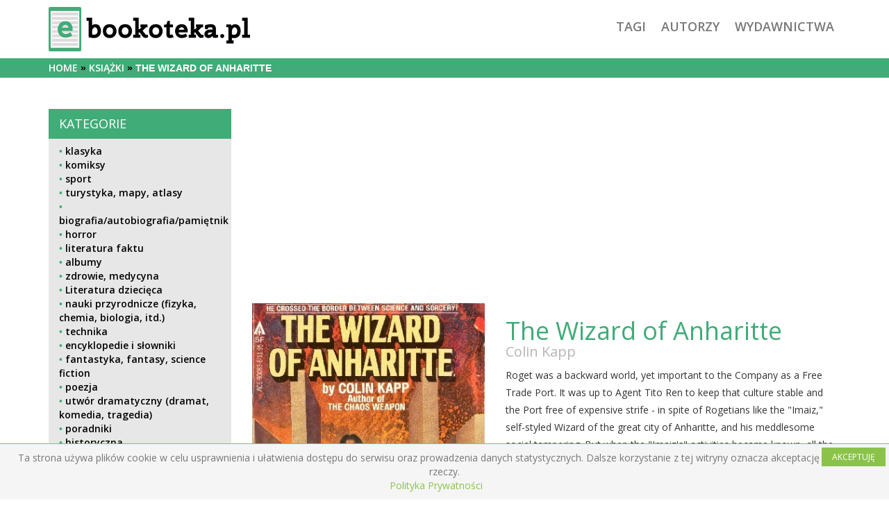

--- FILE ---
content_type: text/html; charset=utf-8
request_url: http://www.ebookoteka.pl/ksiazki/the-wizard-of-anharitte-1455
body_size: 5597
content:
<!DOCTYPE html>
<html>
  <head>
    <title>The Wizard of Anharitte - darmowe ebooki do pobrania - pobierz pdf
    </title><meta content="Roget was a backward world, yet important to the Company as a Free Trade Port. It was up to Agent Tito Ren to keep that culture stable and the Port free of expensive strife - in sp" name="description" />
    <meta content="darmowe ebooki, ebooki, pdf, do pobrania, książki, publikacje, pobierz, chomikuj, książka, mobi, azw3, epub" name="keywords" />
    <meta content="width=device-width, initial-scale=1" name="viewport" />
    <meta name="csrf-param" content="authenticity_token" />
<meta name="csrf-token" content="HaCLwBnpyfIxFPh49fhF6vgOHsTjs953ECCk69yrVKW1ZlUbT4MMT959pdWt5KYZZ5mIX6IqyB5X+LKCAjf31g==" />
    <link rel="stylesheet" media="all" href="/assets/application-e99c45c258dcb8325cdc9ea0e0dd42a3d53a111fd0dd7f0e2ffb5264e4095f98.css" data-turbolinks-track="reload" />
    <script src="/assets/application-251d08f79341be3b3a5e406af34781f6bc8c34fabfec7f84db0c0b6eb2621293.js" data-turbolinks-track="reload"></script>
    <script src="https://pagead2.googlesyndication.com/pagead/js/adsbygoogle.js?client=ca-pub-1206234127779938"></script>
    <script>
    (function(i,s,o,g,r,a,m){i['GoogleAnalyticsObject']=r;i[r]=i[r]||function(){
    (i[r].q=i[r].q||[]).push(arguments)},i[r].l=1*new Date();a=s.createElement(o),
    m=s.getElementsByTagName(o)[0];a.async=1;a.src=g;m.parentNode.insertBefore(a,m)
    })(window,document,'script','https://www.google-analytics.com/analytics.js','ga');
    ga('create', 'UA-90751978-1', 'auto');
    ga('send', 'pageview');
    </script>
  </head>
  <body>
  
  <div id="simplecookienotification_v01" style="display: block; z-index: 99999; min-height: 35px; width: 100%; position: fixed; background: rgb(245, 245, 245) none repeat scroll 0% 0%; border-image: none 100% / 1 / 0 stretch; border-top: 1px solid rgb(139, 195, 74); text-align: center; right: 0px; color: rgb(119, 119, 119); bottom: 0px; left: 0px; border-color: rgb(139, 195, 74); border-radius: 0px;">
<div style="padding:10px; margin-left:15px; margin-right:15px; font-size:14px; font-weight:normal;">
<span id="simplecookienotification_v01_powiadomienie">Ta strona używa plików cookie w celu usprawnienia i ułatwienia dostępu do serwisu oraz prowadzenia danych statystycznych. Dalsze korzystanie z tej witryny oznacza akceptację tego stanu rzeczy.</span><span id="br_pc_title_html"><br></span>
<a id="simplecookienotification_v01_polityka" href="http://ebookoteka.pl/assets/polityka-prywatnosci.html" style="color: rgb(139, 195, 74);">Polityka Prywatności</a><span id="br_pc2_title_html"> &nbsp;&nbsp; </span>
<a id="simplecookienotification_v01_info" href="" style="color: rgb(139, 195, 74);"></a><span id="br_pc3_title_html"> &nbsp;&nbsp; </span>
<a id="simplecookienotification_v01_info2" href="" style="color: rgb(139, 195, 74);"></a><div id="jwc_hr1" style="height: 10px; display: none;"></div>
<a id="okbutton" href="javascript:simplecookienotification_v01_create_cookie('simplecookienotification_v01',1,30);" style="position: absolute; background: rgb(139, 195, 74) none repeat scroll 0% 0%; color: rgb(255, 255, 255); padding: 5px 15px; text-decoration: none; font-size: 12px; font-weight: normal; border: 0px solid rgb(245, 245, 245); border-radius: 0px; top: 5px; right: 5px;">AKCEPTUJĘ</a><div id="jwc_hr2" style="height: 10px; display: none;"></div>
</div>
</div>
	<script src="/assets/application-251d08f79341be3b3a5e406af34781f6bc8c34fabfec7f84db0c0b6eb2621293.js" data-turbolinks-track="reload"></script>
<script>
var galTable= new Array(); var galx = 0;</script><script type="text/javascript">function simplecookienotification_v01_create_cookie(name,value,days) { if (days) { var date = new Date(); date.setTime(date.getTime()+(days*24*60*60*1000)); var expires = "; expires="+date.toGMTString(); } else var expires = ""; document.cookie = name+"="+value+expires+"; path=/"; document.getElementById("simplecookienotification_v01").style.display = "none"; } function simplecookienotification_v01_read_cookie(name) { var nameEQ = name + "="; var ca = document.cookie.split(";"); for(var i=0;i < ca.length;i++) { var c = ca[i]; while (c.charAt(0)==" ") c = c.substring(1,c.length); if (c.indexOf(nameEQ) == 0) return c.substring(nameEQ.length,c.length); }return null;}var simplecookienotification_v01_jest = simplecookienotification_v01_read_cookie("simplecookienotification_v01");if(simplecookienotification_v01_jest==1){ document.getElementById("simplecookienotification_v01").style.display = "none"; }
</script>
  
  
    <header class="container" id="site-header">
      <div class="row">
        <div class="col-xs-12">
          <div class="pull-left" id="logo">
            <a href="/">
              <img src="/assets/logo_green-70e828e17e73ebe2a3247707837c98750e883ec2abb33bc48f6a0d034f63d49b.png" />
</a>          </div>
          <nav class="pull-right" id="site-nav">
            <a href="/tagi">tagi</a>
            <a href="/autorzy">autorzy</a>
            <a href="/wydawnictwa">wydawnictwa</a>
          </nav>
        </div>
      </div>
    </header><div id="breadcrumbs-wrap">
    <div class="container">
      <div class="row">
        <div class="col-xs-12">
          <ul id="breadcrumbs">
            <li><a href="/">Home</a></li><li><a href="/ksiazki">książki</a></li><li>The Wizard of Anharitte</li>
          </ul></div></div></div></div><div class="container" id="main">
          <div class="row">
            <div class="col-xs-12 col-md-4 col-lg-3">
              <aside id="category-sidebar">
                <div class="block">
  <div class="block-title">
    <h3>Kategorie</h3>
  </div>
  <div class="block-inner">
    <ul>
          <li class="parent">
            <a href="/kategorie/klasyka-1">klasyka</a>
            <ul>
            </ul>
          </li>
          <li class="parent">
            <a href="/kategorie/komiksy-2">komiksy</a>
            <ul>
            </ul>
          </li>
          <li class="parent">
            <a href="/kategorie/sport-3">sport</a>
            <ul>
            </ul>
          </li>
          <li class="parent">
            <a href="/kategorie/turystyka-mapy-atlasy-4">turystyka, mapy, atlasy</a>
            <ul>
            </ul>
          </li>
          <li class="parent">
            <a href="/kategorie/biografia-autobiografia-pamietnik-5">biografia/autobiografia/pamiętnik</a>
            <ul>
            </ul>
          </li>
          <li class="parent">
            <a href="/kategorie/horror-6">horror</a>
            <ul>
            </ul>
          </li>
          <li class="parent">
            <a href="/kategorie/literatura-faktu-7">literatura faktu</a>
            <ul>
            </ul>
          </li>
          <li class="parent">
            <a href="/kategorie/albumy-8">albumy</a>
            <ul>
            </ul>
          </li>
          <li class="parent">
            <a href="/kategorie/zdrowie-medycyna-9">zdrowie, medycyna</a>
            <ul>
            </ul>
          </li>
          <li class="parent">
            <a href="/kategorie/literatura-dziecieca-10">Literatura dziecięca</a>
            <ul>
            </ul>
          </li>
          <li class="parent">
            <a href="/kategorie/nauki-przyrodnicze-fizyka-chemia-biologia-itd-11">nauki przyrodnicze (fizyka, chemia, biologia, itd.)</a>
            <ul>
            </ul>
          </li>
          <li class="parent">
            <a href="/kategorie/technika-12">technika</a>
            <ul>
            </ul>
          </li>
          <li class="parent">
            <a href="/kategorie/encyklopedie-i-slowniki-13">encyklopedie i słowniki</a>
            <ul>
            </ul>
          </li>
          <li class="parent">
            <a href="/kategorie/fantastyka-fantasy-science-fiction-14">fantastyka, fantasy, science fiction</a>
            <ul>
            </ul>
          </li>
          <li class="parent">
            <a href="/kategorie/poezja-15">poezja</a>
            <ul>
            </ul>
          </li>
          <li class="parent">
            <a href="/kategorie/utwor-dramatyczny-dramat-komedia-tragedia-16">utwór dramatyczny (dramat, komedia, tragedia)</a>
            <ul>
            </ul>
          </li>
          <li class="parent">
            <a href="/kategorie/poradniki-17">poradniki</a>
            <ul>
            </ul>
          </li>
          <li class="parent">
            <a href="/kategorie/historyczna-18">historyczna</a>
            <ul>
            </ul>
          </li>
          <li class="parent">
            <a href="/kategorie/thriller-sensacja-kryminal-19">thriller/sensacja/kryminał</a>
            <ul>
            </ul>
          </li>
          <li class="parent">
            <a href="/kategorie/nauki-spoleczne-psychologia-socjologia-itd-20">nauki społeczne (psychologia, socjologia, itd.)</a>
            <ul>
            </ul>
          </li>
          <li class="parent">
            <a href="/kategorie/literatura-podroznicza-21">Literatura podróżnicza</a>
            <ul>
            </ul>
          </li>
          <li class="parent">
            <a href="/kategorie/literatura-piekna-22">Literatura piękna</a>
            <ul>
            </ul>
          </li>
          <li class="parent">
            <a href="/kategorie/inne-23">Inne</a>
            <ul>
            </ul>
          </li>
          <li class="parent">
            <a href="/kategorie/literatura-wspolczesna-24">literatura współczesna</a>
            <ul>
            </ul>
          </li>
          <li class="parent">
            <a href="/kategorie/literatura-mlodziezowa-25">literatura młodzieżowa</a>
            <ul>
            </ul>
          </li>
          <li class="parent">
            <a href="/kategorie/religia-26">religia</a>
            <ul>
            </ul>
          </li>
          <li class="parent">
            <a href="/kategorie/literatura-obyczajowa-i-romans-27">Literatura obyczajowa i romans</a>
            <ul>
            </ul>
          </li>
          <li class="parent">
            <a href="/kategorie/historia-28">historia</a>
            <ul>
            </ul>
          </li>
          <li class="parent">
            <a href="/kategorie/popularnonaukowa-29">popularnonaukowa</a>
            <ul>
            </ul>
          </li>
          <li class="parent">
            <a href="/kategorie/basnie-legendy-podania-30">baśnie, legendy, podania</a>
            <ul>
            </ul>
          </li>
          <li class="parent">
            <a href="/kategorie/kulinaria-przepisy-kulinarne-31">kulinaria, przepisy kulinarne</a>
            <ul>
            </ul>
          </li>
          <li class="parent">
            <a href="/kategorie/ezoteryka-senniki-horoskopy-32">ezoteryka, senniki, horoskopy</a>
            <ul>
            </ul>
          </li>
          <li class="parent">
            <a href="/kategorie/militaria-wojskowosc-33">militaria, wojskowość </a>
            <ul>
            </ul>
          </li>
          <li class="parent">
            <a href="/kategorie/sztuka-34">sztuka</a>
            <ul>
            </ul>
          </li>
          <li class="parent">
            <a href="/kategorie/interaktywne-obrazkowe-edukacyjne-35">interaktywne, obrazkowe, edukacyjne</a>
            <ul>
            </ul>
          </li>
          <li class="parent">
            <a href="/kategorie/opowiesci-dla-mlodszych-dzieci-36">opowieści dla młodszych dzieci</a>
            <ul>
            </ul>
          </li>
          <li class="parent">
            <a href="/kategorie/wierszyki-piosenki-37">wierszyki, piosenki</a>
            <ul>
            </ul>
          </li>
          <li class="parent">
            <a href="/kategorie/informatyka-i-matematyka-38">informatyka i matematyka</a>
            <ul>
            </ul>
          </li>
          <li class="parent">
            <a href="/kategorie/flora-i-fauna-39">flora i fauna</a>
            <ul>
            </ul>
          </li>
          <li class="parent">
            <a href="/kategorie/opowiadania-i-powiesci-40">opowiadania i powieści</a>
            <ul>
            </ul>
          </li>
          <li class="parent">
            <a href="/kategorie/rozrywka-41">rozrywka</a>
            <ul>
            </ul>
          </li>
          <li class="parent">
            <a href="/kategorie/jezykoznawstwo-nauka-o-literaturze-42">językoznawstwo, nauka o literaturze</a>
            <ul>
            </ul>
          </li>
          <li class="parent">
            <a href="/kategorie/publicystyka-literacka-i-eseje-43">publicystyka literacka i eseje</a>
            <ul>
            </ul>
          </li>
          <li class="parent">
            <a href="/kategorie/satyra-44">satyra</a>
            <ul>
            </ul>
          </li>
          <li class="parent">
            <a href="/kategorie/filozofia-i-etyka-45">filozofia i etyka</a>
            <ul>
            </ul>
          </li>
          <li class="parent">
            <a href="/kategorie/bajki-46">bajki</a>
            <ul>
            </ul>
          </li>
          <li class="parent">
            <a href="/kategorie/czasopisma-47">czasopisma</a>
            <ul>
            </ul>
          </li>
          <li class="parent">
            <a href="/kategorie/astronomia-astrofizyka-48">astronomia, astrofizyka</a>
            <ul>
            </ul>
          </li>
          <li class="parent">
            <a href="/kategorie/biznes-finanse-49">biznes, finanse</a>
            <ul>
            </ul>
          </li>
          <li class="parent">
            <a href="/kategorie/muzyka-50">muzyka</a>
            <ul>
            </ul>
          </li>
          <li class="parent">
            <a href="/kategorie/popularnonaukowe-51">popularnonaukowe</a>
            <ul>
            </ul>
          </li>
          <li class="parent">
            <a href="/kategorie/film-kino-telewizja-52">film/kino/telewizja</a>
            <ul>
            </ul>
          </li>
          <li class="parent">
            <a href="/kategorie/przygodowa-53">przygodowa</a>
            <ul>
            </ul>
          </li>
          <li class="parent">
            <a href="/kategorie/poradniki-dla-rodzicow-54">poradniki dla rodziców</a>
            <ul>
            </ul>
          </li>
          <li class="parent">
            <a href="/kategorie/literatura-popularnonaukowa-55">Literatura popularnonaukowa</a>
            <ul>
            </ul>
          </li>
          <li class="parent">
            <a href="/kategorie/teatr-56">teatr</a>
            <ul>
            </ul>
          </li>
          <li class="parent">
            <a href="/kategorie/hobby-57">hobby</a>
            <ul>
            </ul>
          </li>
          <li class="parent">
            <a href="/kategorie/historie-biblijne-58">historie biblijne</a>
            <ul>
            </ul>
          </li>
          <li class="parent">
            <a href="/kategorie/rekodzielo-59">rękodzieło</a>
            <ul>
            </ul>
          </li>
          <li class="parent">
            <a href="/kategorie/pozostale-60">pozostałe</a>
            <ul>
            </ul>
          </li>
          <li class="parent">
            <a href="/kategorie/motoryzacja-61">motoryzacja</a>
            <ul>
            </ul>
          </li>
    </ul>
  </div>
</div>

				  <ins class="adsbygoogle" data-ad-client="ca-pub-1206234127779938" data-ad-slot="3129663707" style="display:block" data-ad-format="fluid" data-ad-layout-key="+10+rz-i-q+3f">
          </ins>
          <script>(adsbygoogle = window.adsbygoogle || []).push({});</script>
              </aside>
            </div>
			
            <div class="col-xs-12 col-md-8 col-lg-9">
              <ins class="adsbygoogle" data-full-width-responsive="true"  data-ad-client="ca-pub-1206234127779938" data-ad-slot="9395614746" style="display:block" data-ad-format="auto">
              </ins><script>
              (adsbygoogle = window.adsbygoogle || []).push({});</script>
              <div class="row">
  <div class="col-xs-12 col-md-5">
    <div class="image-wrap">
      <img src="/images/okladka-ksiazki-the-wizard-of-anharitte.jpg" alt="Okladka ksiazki the wizard of anharitte" />
    </div>
  </div>
  <div class="col-xs-12 col-md-7">
    <h1 id="book-title">
    The Wizard of Anharitte
    </h1>
    <h2 id="book-author">
    <a href="/autorzy/colin-kapp-1206">Colin Kapp</a>
    </h2>
    <p>Roget was a backward world, yet important to the Company as a Free Trade Port. It was up to Agent Tito Ren to keep that culture stable and the Port free of expensive strife - in spite of Rogetians like the &quot;Imaiz,&quot; self-styled Wizard of the great city of Anharitte, and his meddlesome social tampering. But when the &quot;Imaiz&#39;s&quot; activities became known, all the well-meaning Tito Rens in the Galaxy couldn&#39;t stand between Roget and Free Trade warships. It was up to the Wizard of Anharitte and his uncanny abilities to defend the world he was reshaping.                 
                
                                        źródło opisu: Ace Books, 1980
                                                        źródło okładki: Zdjęcie autorskie (MSN)
                                
            </p>
  </div>
  <div class="col-xs-12 text-center" style="margin-top: 30px;">
    <ins class="adsbygoogle" data-full-width-responsive="true" data-ad-client="ca-pub-1206234127779938" data-ad-slot="1872347949" style="display:block" data-ad-format="auto">
    </ins><script>
    (adsbygoogle = window.adsbygoogle || []).push({});</script>
    <ins class="adsbygoogle" data-full-width-responsive="true" data-ad-client="ca-pub-1206234127779938" data-ad-slot="3349081148" style="display:block" data-ad-format="auto">
    </ins><script>
    (adsbygoogle = window.adsbygoogle || []).push({});</script>
  </div></div><div class="row">
  <div class="col-xs-12">
    <div class="block margin">
      <div class="block-title">
        <h3>Szczegółowe informacje</h3>
      </div>
      <div class="block-inner">
        <div class="row">
          <div class="col-xs-12 col-md-6"><div class="block-content"><span class="prop">isbn:</span><span class="val">0441900836</span></div></div><div class="col-xs-12 col-md-6"><div class="block-content"><span class="prop">kategoria:</span><span class="val"><a href="/kategorie/fantastyka-fantasy-science-fiction-14">fantastyka, fantasy, science fiction</a></span></div></div><div class="col-xs-12 col-md-6"><div class="block-content"><span class="prop">wydawnictwo:</span><span class="val"><a href="/wydawnictwa/ace-books-627">Ace Books</a></span></div></div><div class="col-xs-12 col-md-6"><div class="block-content"><span class="prop">data wydania:</span><span class="val">1980-01-01</span></div></div><div class="col-xs-12 col-md-6"><div class="block-content"><span class="prop">liczba stron:</span><span class="val">245</span></div></div><div class="col-xs-12 col-md-6"><div class="block-content"><span class="prop">język:</span><span class="val">angielski</span></div></div><div class="col-xs-12 col-md-6"><div class="block-content"><span class="prop">ocena:</span><span class="val">0.0</span></div></div>
        </div>
      </div>
    </div>
    <div class="block margin">
      <p class="hint-register">Dostęp do plików ebook pdf i innych części strony jest dla zalogowanych użytkowników! Zaloguj się przez Facebooka lub zarejestruj się klasycznie sposób poprzez podanie swojego mail. Pamiętaj, aby podać poprawny adres e-mail!</p>
    </div>
    <ins class="adsbygoogle" data-full-width-responsive="true" data-ad-client="ca-pub-1206234127779938" data-ad-slot="6302547540" style="display:block" data-ad-format="auto">
    </ins><script>
    (adsbygoogle = window.adsbygoogle || []).push({});</script>
      <div class="block margin">
        <div class="block-title">
          <h3>Polecane</h3>
        </div>
        <div class="recommended-items">
            <div class="recommended-row">
                <a class="item" href="/ksiazki/miecz-dla-krola-36">
                  <div class="pull-left image-wrap">
                    <img src="/images/Okładka książki Miecz dla króla.jpg" alt="Okładka książki miecz dla króla" />
                  </div>
                  <div class="pull-left item-data">
                    <h2 class="recommended-title">Miecz dla króla</h2>
                    <span class="recommended-author">Terence Hanbury White</span>
                  </div>
</a>                <a class="item" href="/ksiazki/osobliwy-dom-pani-peregrine-70">
                  <div class="pull-left image-wrap">
                    <img src="/images/Okładka książki Osobliwy dom pani Peregrine.jpg" alt="Okładka książki osobliwy dom pani peregrine" />
                  </div>
                  <div class="pull-left item-data">
                    <h2 class="recommended-title">Osobliwy dom pani Peregrine</h2>
                    <span class="recommended-author">Ransom Riggs</span>
                  </div>
</a>                <a class="item" href="/ksiazki/dirty-angel-122">
                  <div class="pull-left image-wrap">
                    <img src="/images/Okładka książki Dirty Angel.jpg" alt="Okładka książki dirty angel" />
                  </div>
                  <div class="pull-left item-data">
                    <h2 class="recommended-title">Dirty Angel</h2>
                    <span class="recommended-author">Barbara Elsborg</span>
                  </div>
</a>                <a class="item" href="/ksiazki/re-zero-starting-life-in-another-world-vol-1-23">
                  <div class="pull-left image-wrap">
                    <img src="/images/Okładka książki Re: Zero ~ Starting Life in Another World ~ vol. 1.jpg" alt="Okładka książki re: zero ~ starting life in another world ~ vol. 1" />
                  </div>
                  <div class="pull-left item-data">
                    <h2 class="recommended-title">Re: Zero ~ Starting Life in Another World ~ vol. 1</h2>
                    <span class="recommended-author">Tappei Nagatsuki</span>
                  </div>
</a>            </div>
            <div class="recommended-row">
                <a class="item" href="/ksiazki/czyste-srebro-124">
                  <div class="pull-left image-wrap">
                    <img src="/images/Okładka książki Czyste srebro.jpg" alt="Okładka książki czyste srebro" />
                  </div>
                  <div class="pull-left item-data">
                    <h2 class="recommended-title">Czyste srebro</h2>
                    <span class="recommended-author">Dan Abnett</span>
                  </div>
</a>                <a class="item" href="/ksiazki/no-plain-rebel-112">
                  <div class="pull-left image-wrap">
                    <img src="/images/Okładka książki No Plain Rebel.jpg" alt="Okładka książki no plain rebel" />
                  </div>
                  <div class="pull-left item-data">
                    <h2 class="recommended-title">No Plain Rebel</h2>
                    <span class="recommended-author">M. C. Frank</span>
                  </div>
</a>                <a class="item" href="/ksiazki/splinter-130">
                  <div class="pull-left image-wrap">
                    <img src="/images/Okładka książki Splinter.jpg" alt="Okładka książki splinter" />
                  </div>
                  <div class="pull-left item-data">
                    <h2 class="recommended-title">Splinter</h2>
                    <span class="recommended-author">Ricki Delaine</span>
                  </div>
</a>                <a class="item" href="/ksiazki/phobos-128">
                  <div class="pull-left image-wrap">
                    <img src="/images/Okładka książki Phobos.jpg" alt="Okładka książki phobos" />
                  </div>
                  <div class="pull-left item-data">
                    <h2 class="recommended-title">Phobos</h2>
                    <span class="recommended-author">Victor Dixen</span>
                  </div>
</a>            </div>
        </div>
      </div>
  </div>
</div>

            </div>
          </div>
        </div>
        <div id="footer">
          <div class="container">
            <p>Na stronie <a href="http://www.ebookoteka.pl/">ebookoteka.pl</a> znajdziesz darmowe ebooki. Możesz pobierać całkowicie za darmo interesujące Cię ebooki czyli darmowe książki. Jeśli takie hasła nie sa Ci obce jak ebooki, pdf, do pobrania, książki, publikacje, pobierz, chomikuj, książka, mobi, azw3, epub to wybierz nasz serwis.</p>
          </div>
        </div>
      </body>
    </html>


--- FILE ---
content_type: text/html; charset=utf-8
request_url: https://www.google.com/recaptcha/api2/aframe
body_size: 258
content:
<!DOCTYPE HTML><html><head><meta http-equiv="content-type" content="text/html; charset=UTF-8"></head><body><script nonce="-L8Q_a571lRNTHizcBTgyQ">/** Anti-fraud and anti-abuse applications only. See google.com/recaptcha */ try{var clients={'sodar':'https://pagead2.googlesyndication.com/pagead/sodar?'};window.addEventListener("message",function(a){try{if(a.source===window.parent){var b=JSON.parse(a.data);var c=clients[b['id']];if(c){var d=document.createElement('img');d.src=c+b['params']+'&rc='+(localStorage.getItem("rc::a")?sessionStorage.getItem("rc::b"):"");window.document.body.appendChild(d);sessionStorage.setItem("rc::e",parseInt(sessionStorage.getItem("rc::e")||0)+1);localStorage.setItem("rc::h",'1768738531277');}}}catch(b){}});window.parent.postMessage("_grecaptcha_ready", "*");}catch(b){}</script></body></html>